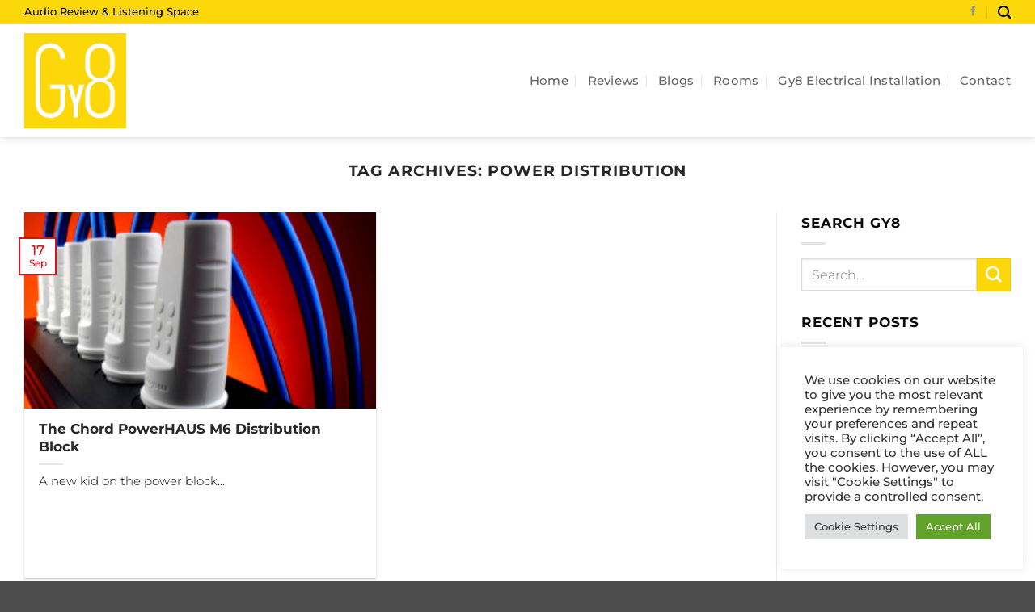

--- FILE ---
content_type: text/html; charset=utf-8
request_url: https://www.google.com/recaptcha/api2/anchor?ar=1&k=6LdAYisfAAAAAMwYcKBOFohtlwjGmleKKVj619j0&co=aHR0cHM6Ly9neTguZXU6NDQz&hl=en&v=7gg7H51Q-naNfhmCP3_R47ho&size=invisible&anchor-ms=20000&execute-ms=30000&cb=hg52qlbc700y
body_size: 48141
content:
<!DOCTYPE HTML><html dir="ltr" lang="en"><head><meta http-equiv="Content-Type" content="text/html; charset=UTF-8">
<meta http-equiv="X-UA-Compatible" content="IE=edge">
<title>reCAPTCHA</title>
<style type="text/css">
/* cyrillic-ext */
@font-face {
  font-family: 'Roboto';
  font-style: normal;
  font-weight: 400;
  font-stretch: 100%;
  src: url(//fonts.gstatic.com/s/roboto/v48/KFO7CnqEu92Fr1ME7kSn66aGLdTylUAMa3GUBHMdazTgWw.woff2) format('woff2');
  unicode-range: U+0460-052F, U+1C80-1C8A, U+20B4, U+2DE0-2DFF, U+A640-A69F, U+FE2E-FE2F;
}
/* cyrillic */
@font-face {
  font-family: 'Roboto';
  font-style: normal;
  font-weight: 400;
  font-stretch: 100%;
  src: url(//fonts.gstatic.com/s/roboto/v48/KFO7CnqEu92Fr1ME7kSn66aGLdTylUAMa3iUBHMdazTgWw.woff2) format('woff2');
  unicode-range: U+0301, U+0400-045F, U+0490-0491, U+04B0-04B1, U+2116;
}
/* greek-ext */
@font-face {
  font-family: 'Roboto';
  font-style: normal;
  font-weight: 400;
  font-stretch: 100%;
  src: url(//fonts.gstatic.com/s/roboto/v48/KFO7CnqEu92Fr1ME7kSn66aGLdTylUAMa3CUBHMdazTgWw.woff2) format('woff2');
  unicode-range: U+1F00-1FFF;
}
/* greek */
@font-face {
  font-family: 'Roboto';
  font-style: normal;
  font-weight: 400;
  font-stretch: 100%;
  src: url(//fonts.gstatic.com/s/roboto/v48/KFO7CnqEu92Fr1ME7kSn66aGLdTylUAMa3-UBHMdazTgWw.woff2) format('woff2');
  unicode-range: U+0370-0377, U+037A-037F, U+0384-038A, U+038C, U+038E-03A1, U+03A3-03FF;
}
/* math */
@font-face {
  font-family: 'Roboto';
  font-style: normal;
  font-weight: 400;
  font-stretch: 100%;
  src: url(//fonts.gstatic.com/s/roboto/v48/KFO7CnqEu92Fr1ME7kSn66aGLdTylUAMawCUBHMdazTgWw.woff2) format('woff2');
  unicode-range: U+0302-0303, U+0305, U+0307-0308, U+0310, U+0312, U+0315, U+031A, U+0326-0327, U+032C, U+032F-0330, U+0332-0333, U+0338, U+033A, U+0346, U+034D, U+0391-03A1, U+03A3-03A9, U+03B1-03C9, U+03D1, U+03D5-03D6, U+03F0-03F1, U+03F4-03F5, U+2016-2017, U+2034-2038, U+203C, U+2040, U+2043, U+2047, U+2050, U+2057, U+205F, U+2070-2071, U+2074-208E, U+2090-209C, U+20D0-20DC, U+20E1, U+20E5-20EF, U+2100-2112, U+2114-2115, U+2117-2121, U+2123-214F, U+2190, U+2192, U+2194-21AE, U+21B0-21E5, U+21F1-21F2, U+21F4-2211, U+2213-2214, U+2216-22FF, U+2308-230B, U+2310, U+2319, U+231C-2321, U+2336-237A, U+237C, U+2395, U+239B-23B7, U+23D0, U+23DC-23E1, U+2474-2475, U+25AF, U+25B3, U+25B7, U+25BD, U+25C1, U+25CA, U+25CC, U+25FB, U+266D-266F, U+27C0-27FF, U+2900-2AFF, U+2B0E-2B11, U+2B30-2B4C, U+2BFE, U+3030, U+FF5B, U+FF5D, U+1D400-1D7FF, U+1EE00-1EEFF;
}
/* symbols */
@font-face {
  font-family: 'Roboto';
  font-style: normal;
  font-weight: 400;
  font-stretch: 100%;
  src: url(//fonts.gstatic.com/s/roboto/v48/KFO7CnqEu92Fr1ME7kSn66aGLdTylUAMaxKUBHMdazTgWw.woff2) format('woff2');
  unicode-range: U+0001-000C, U+000E-001F, U+007F-009F, U+20DD-20E0, U+20E2-20E4, U+2150-218F, U+2190, U+2192, U+2194-2199, U+21AF, U+21E6-21F0, U+21F3, U+2218-2219, U+2299, U+22C4-22C6, U+2300-243F, U+2440-244A, U+2460-24FF, U+25A0-27BF, U+2800-28FF, U+2921-2922, U+2981, U+29BF, U+29EB, U+2B00-2BFF, U+4DC0-4DFF, U+FFF9-FFFB, U+10140-1018E, U+10190-1019C, U+101A0, U+101D0-101FD, U+102E0-102FB, U+10E60-10E7E, U+1D2C0-1D2D3, U+1D2E0-1D37F, U+1F000-1F0FF, U+1F100-1F1AD, U+1F1E6-1F1FF, U+1F30D-1F30F, U+1F315, U+1F31C, U+1F31E, U+1F320-1F32C, U+1F336, U+1F378, U+1F37D, U+1F382, U+1F393-1F39F, U+1F3A7-1F3A8, U+1F3AC-1F3AF, U+1F3C2, U+1F3C4-1F3C6, U+1F3CA-1F3CE, U+1F3D4-1F3E0, U+1F3ED, U+1F3F1-1F3F3, U+1F3F5-1F3F7, U+1F408, U+1F415, U+1F41F, U+1F426, U+1F43F, U+1F441-1F442, U+1F444, U+1F446-1F449, U+1F44C-1F44E, U+1F453, U+1F46A, U+1F47D, U+1F4A3, U+1F4B0, U+1F4B3, U+1F4B9, U+1F4BB, U+1F4BF, U+1F4C8-1F4CB, U+1F4D6, U+1F4DA, U+1F4DF, U+1F4E3-1F4E6, U+1F4EA-1F4ED, U+1F4F7, U+1F4F9-1F4FB, U+1F4FD-1F4FE, U+1F503, U+1F507-1F50B, U+1F50D, U+1F512-1F513, U+1F53E-1F54A, U+1F54F-1F5FA, U+1F610, U+1F650-1F67F, U+1F687, U+1F68D, U+1F691, U+1F694, U+1F698, U+1F6AD, U+1F6B2, U+1F6B9-1F6BA, U+1F6BC, U+1F6C6-1F6CF, U+1F6D3-1F6D7, U+1F6E0-1F6EA, U+1F6F0-1F6F3, U+1F6F7-1F6FC, U+1F700-1F7FF, U+1F800-1F80B, U+1F810-1F847, U+1F850-1F859, U+1F860-1F887, U+1F890-1F8AD, U+1F8B0-1F8BB, U+1F8C0-1F8C1, U+1F900-1F90B, U+1F93B, U+1F946, U+1F984, U+1F996, U+1F9E9, U+1FA00-1FA6F, U+1FA70-1FA7C, U+1FA80-1FA89, U+1FA8F-1FAC6, U+1FACE-1FADC, U+1FADF-1FAE9, U+1FAF0-1FAF8, U+1FB00-1FBFF;
}
/* vietnamese */
@font-face {
  font-family: 'Roboto';
  font-style: normal;
  font-weight: 400;
  font-stretch: 100%;
  src: url(//fonts.gstatic.com/s/roboto/v48/KFO7CnqEu92Fr1ME7kSn66aGLdTylUAMa3OUBHMdazTgWw.woff2) format('woff2');
  unicode-range: U+0102-0103, U+0110-0111, U+0128-0129, U+0168-0169, U+01A0-01A1, U+01AF-01B0, U+0300-0301, U+0303-0304, U+0308-0309, U+0323, U+0329, U+1EA0-1EF9, U+20AB;
}
/* latin-ext */
@font-face {
  font-family: 'Roboto';
  font-style: normal;
  font-weight: 400;
  font-stretch: 100%;
  src: url(//fonts.gstatic.com/s/roboto/v48/KFO7CnqEu92Fr1ME7kSn66aGLdTylUAMa3KUBHMdazTgWw.woff2) format('woff2');
  unicode-range: U+0100-02BA, U+02BD-02C5, U+02C7-02CC, U+02CE-02D7, U+02DD-02FF, U+0304, U+0308, U+0329, U+1D00-1DBF, U+1E00-1E9F, U+1EF2-1EFF, U+2020, U+20A0-20AB, U+20AD-20C0, U+2113, U+2C60-2C7F, U+A720-A7FF;
}
/* latin */
@font-face {
  font-family: 'Roboto';
  font-style: normal;
  font-weight: 400;
  font-stretch: 100%;
  src: url(//fonts.gstatic.com/s/roboto/v48/KFO7CnqEu92Fr1ME7kSn66aGLdTylUAMa3yUBHMdazQ.woff2) format('woff2');
  unicode-range: U+0000-00FF, U+0131, U+0152-0153, U+02BB-02BC, U+02C6, U+02DA, U+02DC, U+0304, U+0308, U+0329, U+2000-206F, U+20AC, U+2122, U+2191, U+2193, U+2212, U+2215, U+FEFF, U+FFFD;
}
/* cyrillic-ext */
@font-face {
  font-family: 'Roboto';
  font-style: normal;
  font-weight: 500;
  font-stretch: 100%;
  src: url(//fonts.gstatic.com/s/roboto/v48/KFO7CnqEu92Fr1ME7kSn66aGLdTylUAMa3GUBHMdazTgWw.woff2) format('woff2');
  unicode-range: U+0460-052F, U+1C80-1C8A, U+20B4, U+2DE0-2DFF, U+A640-A69F, U+FE2E-FE2F;
}
/* cyrillic */
@font-face {
  font-family: 'Roboto';
  font-style: normal;
  font-weight: 500;
  font-stretch: 100%;
  src: url(//fonts.gstatic.com/s/roboto/v48/KFO7CnqEu92Fr1ME7kSn66aGLdTylUAMa3iUBHMdazTgWw.woff2) format('woff2');
  unicode-range: U+0301, U+0400-045F, U+0490-0491, U+04B0-04B1, U+2116;
}
/* greek-ext */
@font-face {
  font-family: 'Roboto';
  font-style: normal;
  font-weight: 500;
  font-stretch: 100%;
  src: url(//fonts.gstatic.com/s/roboto/v48/KFO7CnqEu92Fr1ME7kSn66aGLdTylUAMa3CUBHMdazTgWw.woff2) format('woff2');
  unicode-range: U+1F00-1FFF;
}
/* greek */
@font-face {
  font-family: 'Roboto';
  font-style: normal;
  font-weight: 500;
  font-stretch: 100%;
  src: url(//fonts.gstatic.com/s/roboto/v48/KFO7CnqEu92Fr1ME7kSn66aGLdTylUAMa3-UBHMdazTgWw.woff2) format('woff2');
  unicode-range: U+0370-0377, U+037A-037F, U+0384-038A, U+038C, U+038E-03A1, U+03A3-03FF;
}
/* math */
@font-face {
  font-family: 'Roboto';
  font-style: normal;
  font-weight: 500;
  font-stretch: 100%;
  src: url(//fonts.gstatic.com/s/roboto/v48/KFO7CnqEu92Fr1ME7kSn66aGLdTylUAMawCUBHMdazTgWw.woff2) format('woff2');
  unicode-range: U+0302-0303, U+0305, U+0307-0308, U+0310, U+0312, U+0315, U+031A, U+0326-0327, U+032C, U+032F-0330, U+0332-0333, U+0338, U+033A, U+0346, U+034D, U+0391-03A1, U+03A3-03A9, U+03B1-03C9, U+03D1, U+03D5-03D6, U+03F0-03F1, U+03F4-03F5, U+2016-2017, U+2034-2038, U+203C, U+2040, U+2043, U+2047, U+2050, U+2057, U+205F, U+2070-2071, U+2074-208E, U+2090-209C, U+20D0-20DC, U+20E1, U+20E5-20EF, U+2100-2112, U+2114-2115, U+2117-2121, U+2123-214F, U+2190, U+2192, U+2194-21AE, U+21B0-21E5, U+21F1-21F2, U+21F4-2211, U+2213-2214, U+2216-22FF, U+2308-230B, U+2310, U+2319, U+231C-2321, U+2336-237A, U+237C, U+2395, U+239B-23B7, U+23D0, U+23DC-23E1, U+2474-2475, U+25AF, U+25B3, U+25B7, U+25BD, U+25C1, U+25CA, U+25CC, U+25FB, U+266D-266F, U+27C0-27FF, U+2900-2AFF, U+2B0E-2B11, U+2B30-2B4C, U+2BFE, U+3030, U+FF5B, U+FF5D, U+1D400-1D7FF, U+1EE00-1EEFF;
}
/* symbols */
@font-face {
  font-family: 'Roboto';
  font-style: normal;
  font-weight: 500;
  font-stretch: 100%;
  src: url(//fonts.gstatic.com/s/roboto/v48/KFO7CnqEu92Fr1ME7kSn66aGLdTylUAMaxKUBHMdazTgWw.woff2) format('woff2');
  unicode-range: U+0001-000C, U+000E-001F, U+007F-009F, U+20DD-20E0, U+20E2-20E4, U+2150-218F, U+2190, U+2192, U+2194-2199, U+21AF, U+21E6-21F0, U+21F3, U+2218-2219, U+2299, U+22C4-22C6, U+2300-243F, U+2440-244A, U+2460-24FF, U+25A0-27BF, U+2800-28FF, U+2921-2922, U+2981, U+29BF, U+29EB, U+2B00-2BFF, U+4DC0-4DFF, U+FFF9-FFFB, U+10140-1018E, U+10190-1019C, U+101A0, U+101D0-101FD, U+102E0-102FB, U+10E60-10E7E, U+1D2C0-1D2D3, U+1D2E0-1D37F, U+1F000-1F0FF, U+1F100-1F1AD, U+1F1E6-1F1FF, U+1F30D-1F30F, U+1F315, U+1F31C, U+1F31E, U+1F320-1F32C, U+1F336, U+1F378, U+1F37D, U+1F382, U+1F393-1F39F, U+1F3A7-1F3A8, U+1F3AC-1F3AF, U+1F3C2, U+1F3C4-1F3C6, U+1F3CA-1F3CE, U+1F3D4-1F3E0, U+1F3ED, U+1F3F1-1F3F3, U+1F3F5-1F3F7, U+1F408, U+1F415, U+1F41F, U+1F426, U+1F43F, U+1F441-1F442, U+1F444, U+1F446-1F449, U+1F44C-1F44E, U+1F453, U+1F46A, U+1F47D, U+1F4A3, U+1F4B0, U+1F4B3, U+1F4B9, U+1F4BB, U+1F4BF, U+1F4C8-1F4CB, U+1F4D6, U+1F4DA, U+1F4DF, U+1F4E3-1F4E6, U+1F4EA-1F4ED, U+1F4F7, U+1F4F9-1F4FB, U+1F4FD-1F4FE, U+1F503, U+1F507-1F50B, U+1F50D, U+1F512-1F513, U+1F53E-1F54A, U+1F54F-1F5FA, U+1F610, U+1F650-1F67F, U+1F687, U+1F68D, U+1F691, U+1F694, U+1F698, U+1F6AD, U+1F6B2, U+1F6B9-1F6BA, U+1F6BC, U+1F6C6-1F6CF, U+1F6D3-1F6D7, U+1F6E0-1F6EA, U+1F6F0-1F6F3, U+1F6F7-1F6FC, U+1F700-1F7FF, U+1F800-1F80B, U+1F810-1F847, U+1F850-1F859, U+1F860-1F887, U+1F890-1F8AD, U+1F8B0-1F8BB, U+1F8C0-1F8C1, U+1F900-1F90B, U+1F93B, U+1F946, U+1F984, U+1F996, U+1F9E9, U+1FA00-1FA6F, U+1FA70-1FA7C, U+1FA80-1FA89, U+1FA8F-1FAC6, U+1FACE-1FADC, U+1FADF-1FAE9, U+1FAF0-1FAF8, U+1FB00-1FBFF;
}
/* vietnamese */
@font-face {
  font-family: 'Roboto';
  font-style: normal;
  font-weight: 500;
  font-stretch: 100%;
  src: url(//fonts.gstatic.com/s/roboto/v48/KFO7CnqEu92Fr1ME7kSn66aGLdTylUAMa3OUBHMdazTgWw.woff2) format('woff2');
  unicode-range: U+0102-0103, U+0110-0111, U+0128-0129, U+0168-0169, U+01A0-01A1, U+01AF-01B0, U+0300-0301, U+0303-0304, U+0308-0309, U+0323, U+0329, U+1EA0-1EF9, U+20AB;
}
/* latin-ext */
@font-face {
  font-family: 'Roboto';
  font-style: normal;
  font-weight: 500;
  font-stretch: 100%;
  src: url(//fonts.gstatic.com/s/roboto/v48/KFO7CnqEu92Fr1ME7kSn66aGLdTylUAMa3KUBHMdazTgWw.woff2) format('woff2');
  unicode-range: U+0100-02BA, U+02BD-02C5, U+02C7-02CC, U+02CE-02D7, U+02DD-02FF, U+0304, U+0308, U+0329, U+1D00-1DBF, U+1E00-1E9F, U+1EF2-1EFF, U+2020, U+20A0-20AB, U+20AD-20C0, U+2113, U+2C60-2C7F, U+A720-A7FF;
}
/* latin */
@font-face {
  font-family: 'Roboto';
  font-style: normal;
  font-weight: 500;
  font-stretch: 100%;
  src: url(//fonts.gstatic.com/s/roboto/v48/KFO7CnqEu92Fr1ME7kSn66aGLdTylUAMa3yUBHMdazQ.woff2) format('woff2');
  unicode-range: U+0000-00FF, U+0131, U+0152-0153, U+02BB-02BC, U+02C6, U+02DA, U+02DC, U+0304, U+0308, U+0329, U+2000-206F, U+20AC, U+2122, U+2191, U+2193, U+2212, U+2215, U+FEFF, U+FFFD;
}
/* cyrillic-ext */
@font-face {
  font-family: 'Roboto';
  font-style: normal;
  font-weight: 900;
  font-stretch: 100%;
  src: url(//fonts.gstatic.com/s/roboto/v48/KFO7CnqEu92Fr1ME7kSn66aGLdTylUAMa3GUBHMdazTgWw.woff2) format('woff2');
  unicode-range: U+0460-052F, U+1C80-1C8A, U+20B4, U+2DE0-2DFF, U+A640-A69F, U+FE2E-FE2F;
}
/* cyrillic */
@font-face {
  font-family: 'Roboto';
  font-style: normal;
  font-weight: 900;
  font-stretch: 100%;
  src: url(//fonts.gstatic.com/s/roboto/v48/KFO7CnqEu92Fr1ME7kSn66aGLdTylUAMa3iUBHMdazTgWw.woff2) format('woff2');
  unicode-range: U+0301, U+0400-045F, U+0490-0491, U+04B0-04B1, U+2116;
}
/* greek-ext */
@font-face {
  font-family: 'Roboto';
  font-style: normal;
  font-weight: 900;
  font-stretch: 100%;
  src: url(//fonts.gstatic.com/s/roboto/v48/KFO7CnqEu92Fr1ME7kSn66aGLdTylUAMa3CUBHMdazTgWw.woff2) format('woff2');
  unicode-range: U+1F00-1FFF;
}
/* greek */
@font-face {
  font-family: 'Roboto';
  font-style: normal;
  font-weight: 900;
  font-stretch: 100%;
  src: url(//fonts.gstatic.com/s/roboto/v48/KFO7CnqEu92Fr1ME7kSn66aGLdTylUAMa3-UBHMdazTgWw.woff2) format('woff2');
  unicode-range: U+0370-0377, U+037A-037F, U+0384-038A, U+038C, U+038E-03A1, U+03A3-03FF;
}
/* math */
@font-face {
  font-family: 'Roboto';
  font-style: normal;
  font-weight: 900;
  font-stretch: 100%;
  src: url(//fonts.gstatic.com/s/roboto/v48/KFO7CnqEu92Fr1ME7kSn66aGLdTylUAMawCUBHMdazTgWw.woff2) format('woff2');
  unicode-range: U+0302-0303, U+0305, U+0307-0308, U+0310, U+0312, U+0315, U+031A, U+0326-0327, U+032C, U+032F-0330, U+0332-0333, U+0338, U+033A, U+0346, U+034D, U+0391-03A1, U+03A3-03A9, U+03B1-03C9, U+03D1, U+03D5-03D6, U+03F0-03F1, U+03F4-03F5, U+2016-2017, U+2034-2038, U+203C, U+2040, U+2043, U+2047, U+2050, U+2057, U+205F, U+2070-2071, U+2074-208E, U+2090-209C, U+20D0-20DC, U+20E1, U+20E5-20EF, U+2100-2112, U+2114-2115, U+2117-2121, U+2123-214F, U+2190, U+2192, U+2194-21AE, U+21B0-21E5, U+21F1-21F2, U+21F4-2211, U+2213-2214, U+2216-22FF, U+2308-230B, U+2310, U+2319, U+231C-2321, U+2336-237A, U+237C, U+2395, U+239B-23B7, U+23D0, U+23DC-23E1, U+2474-2475, U+25AF, U+25B3, U+25B7, U+25BD, U+25C1, U+25CA, U+25CC, U+25FB, U+266D-266F, U+27C0-27FF, U+2900-2AFF, U+2B0E-2B11, U+2B30-2B4C, U+2BFE, U+3030, U+FF5B, U+FF5D, U+1D400-1D7FF, U+1EE00-1EEFF;
}
/* symbols */
@font-face {
  font-family: 'Roboto';
  font-style: normal;
  font-weight: 900;
  font-stretch: 100%;
  src: url(//fonts.gstatic.com/s/roboto/v48/KFO7CnqEu92Fr1ME7kSn66aGLdTylUAMaxKUBHMdazTgWw.woff2) format('woff2');
  unicode-range: U+0001-000C, U+000E-001F, U+007F-009F, U+20DD-20E0, U+20E2-20E4, U+2150-218F, U+2190, U+2192, U+2194-2199, U+21AF, U+21E6-21F0, U+21F3, U+2218-2219, U+2299, U+22C4-22C6, U+2300-243F, U+2440-244A, U+2460-24FF, U+25A0-27BF, U+2800-28FF, U+2921-2922, U+2981, U+29BF, U+29EB, U+2B00-2BFF, U+4DC0-4DFF, U+FFF9-FFFB, U+10140-1018E, U+10190-1019C, U+101A0, U+101D0-101FD, U+102E0-102FB, U+10E60-10E7E, U+1D2C0-1D2D3, U+1D2E0-1D37F, U+1F000-1F0FF, U+1F100-1F1AD, U+1F1E6-1F1FF, U+1F30D-1F30F, U+1F315, U+1F31C, U+1F31E, U+1F320-1F32C, U+1F336, U+1F378, U+1F37D, U+1F382, U+1F393-1F39F, U+1F3A7-1F3A8, U+1F3AC-1F3AF, U+1F3C2, U+1F3C4-1F3C6, U+1F3CA-1F3CE, U+1F3D4-1F3E0, U+1F3ED, U+1F3F1-1F3F3, U+1F3F5-1F3F7, U+1F408, U+1F415, U+1F41F, U+1F426, U+1F43F, U+1F441-1F442, U+1F444, U+1F446-1F449, U+1F44C-1F44E, U+1F453, U+1F46A, U+1F47D, U+1F4A3, U+1F4B0, U+1F4B3, U+1F4B9, U+1F4BB, U+1F4BF, U+1F4C8-1F4CB, U+1F4D6, U+1F4DA, U+1F4DF, U+1F4E3-1F4E6, U+1F4EA-1F4ED, U+1F4F7, U+1F4F9-1F4FB, U+1F4FD-1F4FE, U+1F503, U+1F507-1F50B, U+1F50D, U+1F512-1F513, U+1F53E-1F54A, U+1F54F-1F5FA, U+1F610, U+1F650-1F67F, U+1F687, U+1F68D, U+1F691, U+1F694, U+1F698, U+1F6AD, U+1F6B2, U+1F6B9-1F6BA, U+1F6BC, U+1F6C6-1F6CF, U+1F6D3-1F6D7, U+1F6E0-1F6EA, U+1F6F0-1F6F3, U+1F6F7-1F6FC, U+1F700-1F7FF, U+1F800-1F80B, U+1F810-1F847, U+1F850-1F859, U+1F860-1F887, U+1F890-1F8AD, U+1F8B0-1F8BB, U+1F8C0-1F8C1, U+1F900-1F90B, U+1F93B, U+1F946, U+1F984, U+1F996, U+1F9E9, U+1FA00-1FA6F, U+1FA70-1FA7C, U+1FA80-1FA89, U+1FA8F-1FAC6, U+1FACE-1FADC, U+1FADF-1FAE9, U+1FAF0-1FAF8, U+1FB00-1FBFF;
}
/* vietnamese */
@font-face {
  font-family: 'Roboto';
  font-style: normal;
  font-weight: 900;
  font-stretch: 100%;
  src: url(//fonts.gstatic.com/s/roboto/v48/KFO7CnqEu92Fr1ME7kSn66aGLdTylUAMa3OUBHMdazTgWw.woff2) format('woff2');
  unicode-range: U+0102-0103, U+0110-0111, U+0128-0129, U+0168-0169, U+01A0-01A1, U+01AF-01B0, U+0300-0301, U+0303-0304, U+0308-0309, U+0323, U+0329, U+1EA0-1EF9, U+20AB;
}
/* latin-ext */
@font-face {
  font-family: 'Roboto';
  font-style: normal;
  font-weight: 900;
  font-stretch: 100%;
  src: url(//fonts.gstatic.com/s/roboto/v48/KFO7CnqEu92Fr1ME7kSn66aGLdTylUAMa3KUBHMdazTgWw.woff2) format('woff2');
  unicode-range: U+0100-02BA, U+02BD-02C5, U+02C7-02CC, U+02CE-02D7, U+02DD-02FF, U+0304, U+0308, U+0329, U+1D00-1DBF, U+1E00-1E9F, U+1EF2-1EFF, U+2020, U+20A0-20AB, U+20AD-20C0, U+2113, U+2C60-2C7F, U+A720-A7FF;
}
/* latin */
@font-face {
  font-family: 'Roboto';
  font-style: normal;
  font-weight: 900;
  font-stretch: 100%;
  src: url(//fonts.gstatic.com/s/roboto/v48/KFO7CnqEu92Fr1ME7kSn66aGLdTylUAMa3yUBHMdazQ.woff2) format('woff2');
  unicode-range: U+0000-00FF, U+0131, U+0152-0153, U+02BB-02BC, U+02C6, U+02DA, U+02DC, U+0304, U+0308, U+0329, U+2000-206F, U+20AC, U+2122, U+2191, U+2193, U+2212, U+2215, U+FEFF, U+FFFD;
}

</style>
<link rel="stylesheet" type="text/css" href="https://www.gstatic.com/recaptcha/releases/7gg7H51Q-naNfhmCP3_R47ho/styles__ltr.css">
<script nonce="tWUYm6kTmU4Xj3os91i5hg" type="text/javascript">window['__recaptcha_api'] = 'https://www.google.com/recaptcha/api2/';</script>
<script type="text/javascript" src="https://www.gstatic.com/recaptcha/releases/7gg7H51Q-naNfhmCP3_R47ho/recaptcha__en.js" nonce="tWUYm6kTmU4Xj3os91i5hg">
      
    </script></head>
<body><div id="rc-anchor-alert" class="rc-anchor-alert"></div>
<input type="hidden" id="recaptcha-token" value="[base64]">
<script type="text/javascript" nonce="tWUYm6kTmU4Xj3os91i5hg">
      recaptcha.anchor.Main.init("[\x22ainput\x22,[\x22bgdata\x22,\x22\x22,\[base64]/[base64]/bmV3IFpbdF0obVswXSk6Sz09Mj9uZXcgWlt0XShtWzBdLG1bMV0pOks9PTM/bmV3IFpbdF0obVswXSxtWzFdLG1bMl0pOks9PTQ/[base64]/[base64]/[base64]/[base64]/[base64]/[base64]/[base64]/[base64]/[base64]/[base64]/[base64]/[base64]/[base64]/[base64]\\u003d\\u003d\x22,\[base64]\x22,\x22wpQrX2jClcO2wqbCp8OGWcO9dFfDjxN+wocAw5JDChDCn8KjOMOWw4UmWsOSc0PCoMO8wr7CgDg0w7x5acKXwqpJZsKKd2R7w5o4wpPCh8OjwoNuwqMKw5UDXU7CosKawq3Cp8Opwo4bHMO+w7bDnmI5wpvDt8OowrLDlG0uFcKCwrccEDF0G8OCw4/Dm8KIwqxOdyxow4U+w4vCgw/CpjVgccOcw63CpQbCr8KvecO6XsOJwpFCwpNLAzEPw7TCnnXClcOOLsObw6R+w4NXH8OMwrxwwrHDlDhSFAgSSmR8w5NxRsKgw5dlw4rDsMOqw6Qyw7DDpmrCrMK6wpnDhQvDrDUzw5U6MnXDkXhcw6fDmXfCnB/CkMOrwpzCmcK0DsKEwqxGwqIseUpPXH1/[base64]/HCBVe8Oxw7XCk8OhHsKzJj/Cl8KtP8KcwrDDgsOrw5Yaw7bDmMOmwpp2EjoZwqPDgsO3cEjDq8OsTsO9wqEkUcORTUN1WyjDi8K4VcKQwrfCosO+fn/CqSfDi3nClixsT8OsM8OfwpzDpMO1wrFOwp5CeGhZHMOawp0sLcO/[base64]/DmsKRwr/ClsOlJhwEw4IzXMKfesKcZMKaZMOpWznCpz4xwq3DnMOMwojCukZtWcKnXU4PRsOFw5x9woJ2BnrDiwR5w55rw4PCs8KQw6kGBcOkwr/Ch8O5Kn/CscKBw5AMw4xow6gAMMKTw7Nzw5NPGh3DqxrCn8KLw7UYw4Amw43CocKLO8KLXQTDpsOSOsOlPWrCq8KMEADDs0RAbTvDgh/[base64]/DtXDCisOLJMO9QgYsPh1SU8K8woHDuB9qdS/DgsOmwobDgMKLTcK8w5ZARi7CsMO5Tws8wo7DrMKlw4Ikw44xw7XCsMOPT3M2X8OwNcOuw77Ck8ORdcK8w6svPcODwobDkgVxT8K/UcK4HcOwIMKKLirDhMORNGprESNkwppkPxl/CMKewrxxYwBqw7xNw53ChSnDgHR9wphKfwTCmcK9wqcqEcOwwrwTwpvDhGjCkB9UGF/[base64]/DjsKRw5YAwr3Cqkp6wo1KWMOhT8KJQMK2U33DkycCCFAzJsOZHiA7w7bCkHLDhcK6w4PCs8KGVgY2w6hHw69qTnIUw57DvTjCtsKvH1PCsBHChmXCm8KBO3Y/M1A5wovDm8OXDsK7wqfCvMKpA8KNVcOuaxLClcONFmbCkcOlEzxFw7IxXygbwpVVwqIVCsOJwrsow47CrMOswpQTAG3CgXJVO1vDlHnDiMKrw6LDk8OoLsOIwonDh31lw6dgacKow6J2VF/CtsKxScKMwo8NwrtDY0oxEcOow6fDq8O9UMKVD8O7w6TChjYGw6LCmMK6E8KuBT3Dt1Ykwq/Dl8K3wo7DlcKIw5xOJ8OTw7kxG8KVFlgxwoHDoQc/amAMABnDl0zDkT5kUijCmMOCw5VQIcKNdxZhw59Kd8OEwpdUw7DCqg48VMOZwpddUsKTwpkpbktCw6slwqkhwrDDuMKGw4HDuWBWw7Itw7LCgh0/RcO9wpJRd8KRBGTCkxzDixU3VMKPZ3zCszFGNsKfH8Kuw7XCgBvDoFAnwrEmwoZ5w5VGw6fDgsOTw5nDk8KeWDnDkn0jBk4MAVgxw41ywo9/w4pQw7dhWQbCkj3DgsKawokSwr5ew4HCghk8w6bCi37DjcKIw47ClmzDiyvCqcO7IzdkB8Opw5QkwpPClcO4w4xuwpJ0wpYpbMK2w6jCqMKCJyLDk8OYwrIxw6bDiDAAw7/DjsK7O3kAXBDDswBObsO7aGzDpsKFwqXCpCjCi8O6w6XCu8KWw4U+QMKEUcKYKcOdw7/DimpQwrZgwqbCp3k1MsKUScKIIS/[base64]/Ck8Oew6TCksOuw6fCiHEhwoHCtBXCsMKUK3heHiQEwpfCpMOHw6vCnsKSw6MeXStNX2Qywr3CnhbDigvChMKmworDg8KaU1DDvlPCmcOsw6rDkcKMw5sOEznClDoOHRnCj8ODRUDClUrDnMOUwq/CsGEFWw5Jw4vDqUPCuBgXPU5+w4nDng1teS16CsKtZsOIGi/DnsKKbsOJw4QLRTNOwprCpsOBIcKdCAYyH8KLw4bDiQzDuXYmwqDDh8O0woLCs8Khw6jCk8K8w6cKw6nClsKXAcKjwpTCmy9RwqopcS3CpsKYw5HDi8KYJMOifkvDncOUXx/DtGrDvsKbw4YXHMKFw6PDtlrCnMKZSQJbMsK+dMOsw6nDl8KuwqdSwpLDl2wEw67Dh8Kjw5kdHcOoU8KTYkTCtcOwAsKiwpEpNkAXTsKBw4dfw6Z9G8KXD8Knw6nCmzLCpcKjFsO/[base64]/wqx5woTCn8OHcwbDsMKvdsOkwrYkwoByw7PClQZVwqZfwqnCriVqw4XCo8OSwop5HX/Cr1Unw7PCpELDvXnCnsORO8ObUsKEwp/Du8KmwqzCkcOAAMOPwpPDq8Kfwrlywr57bxs4bjIwRMOgQDzCocKHVMKnw69QExF6wqt0EcOnO8KqfsOmw7U7woltNsOXwqx5EsK/w5gAw503GsKiesObKsOWP15qwrfCtXLDisKiwpfDvMOfXcOvEzU3BnlrS3wAw7AHRX7CksOTwpEICSMow440Pn7Co8Okw4LCmG3Cl8OFVsKpf8Kow5YHPsOCCxlPYFcsCynDlwjCj8K1WsK/wrbDrcKMcx7DvMKjYg/DlsKwdic8LMK+f8OZwo3CoC3DnMKSw7/DvcO8wrvDvmMFAA07w4sRKijCl8K2w4Y7w68KwooYwpPDi8KcKwcNw5F3w7rCgWjDgMOBHsOjEMOcwo7DlMKbYXARwpI3ZkwgRsKrw4fCuy7DtcKZwqhkfcKpDzsTwovDoxrDiijCqiDCp8KvwoFJe8K6wqXCuMKSFsKPwrppw7jDr13DksK2ZsOqwpcBwrN/f1o7wrfCj8O+bkBSwrh6w43CkXtBw6wSFyApw50hw5nDicOCEmoIbx/DmsOswrtIfMKiwpXDvcO2R8KyesONVMK9NCjCocKbwo/[base64]/[base64]/[base64]/Cgm5ewr/CqiklWcO0CMKsNXfCkknCqzgHQcOUHsOhwovCgWcpw7nDq8K0w6FpIQPDgENXHDvDtCI7wojDnSLCuGXCrgMJwoFuwoTCuGBMEGEEbcKkYzMracOUw4MFwrllwpQSwpwuMzbDpBkrLcOgesOSw6jCksOHwp/[base64]/[base64]/Ch8O6w5/Ck8Ktwoprw4oyIBIqwr9wasOJw5PDlTNkMU4DWsODw6fDi8OzblvDmBPCsCxZGcKMw47Do8KFwpLCgh84wp3CmMKYe8O/wo00PhXCucO5XRw/[base64]/w5vClHd+w7/DpcKxH8OsIRHCoSbCh2RswqBcwoUnLcO5eGZRwozCn8OQw5vDj8O+woTDv8Orb8KuasKiw6XCs8KDwqvDrMKADsOxwp4Qw4VKUcORw5LCg8OUw4nDrcKnw6HCtwR9wp/DqmFVUgDCkgPCmlgFwrrCg8ObUcOxwoDClcKXw4g8AlHCsw3Dp8KXwrLCoiwnwpMcQcOpw5zCvMKow6PCpMKiC8OmLcK3w7DDjcOaw4/CqiLChU4+w7fCtwDCi3Rnw6rCvRpkwo/[base64]/DqsKWcmHDhsKMLMOvw4LDgMK8M8O8ScKQAl3DgsKwAhZbwokrQMKnIsOpwrLDmSQOK3nDoyoIw4pZwrgBXys7L8Kdd8OYwr0Gw6Eew4habMKSwodjw5xqHsKbF8K/w4UCw7rCgcOFPiRGJzHCtMKVwobDjMOrw6DDtMK0wpRHL1DDisOlUsONw4LDsAFLZMK/w6diJ3nClMObwr3DigrCocK3PwXDuA/[base64]/w43CkB/[base64]/[base64]/CusKNGMOFw5PDngFJw4rCu3FFwr1swq/Dgi7DgMOxw5ZqOcKYw5jDkcOqw53CrMOiwp9RJivDoSJOKMOVwrfCt8KEw7LDhsKYw4XCpMKRLcOYZGrCqcOmwowOERxcDMOXMlPCncKDwpDCq8OKbsKxwp/DkGnCisKmwoXDhg1aw7XChsK5HsOhNcOueF5pCsKDMT9XCjnCvXZjw6kHOAduVsOQw7/DpS7DlULDtcK+H8OqP8Kxw6TCqsKFw6rCqwdSwq9kwqwLEVtWw6XDj8KNFXA9bMO/wox0ZcKJwqjDsh3CnMKWTcKGQMK9UcK1esKbw4YWwqJ4w6cqw4ouwpkucTrDownCtFZZw4gNw4sFPznChMO2wprCisO9SFnDgT7CksOnwpzClnVNw57DqsOnLsOMf8KDwoHDuzcWwpDCoQnDtMKRw4DCk8K9VsKdHQIDw7LCsVd2wrY8woFJaGxnVF/DrMOswrZtSzRZw4PCigjDiBTDiBAcMBZXKhUPwpY1w7DCtcOQw5/CsMK1ZsKkw68awrtewpc0woXDt8OtwrXDlMKENsKQACUKUGgJTsObw4MfwqMiwpQBwp/Cjj0QZV1WN8OfAcK0T3/CqMOAYk5pworDu8OjwqrCg3PDtXHCgcOJwr/DpsKVw5A1wpXCjMOjw7bCii1QGsKowq3Dm8Kdw5QGdsOXw6bDhsO7wqRyEMO6PSLCrnIRwqLCpcKDPUvDowN1w6xoXwhpX13CoMOlahYUwplIwpo5bj12WUg1wpnCtMKMwqVUwpMnKXIsfsKsAAlyK8KOw4PCjsKhXsO9fsOwworDpMKqIsOlF8Khw4pLwrs/wpzCo8Kyw64jwpxKw6PDhsK7D8KtR8K5ez3DlsOXw4wnCEfCjsOOGnnDsQXCtk7CnVdSdzXCplfDiEdZeW0oF8KfT8Odw44rIWPCrlhxK8K7Y2ZRwqYXw5jDp8KnNsKewpPCrcKawqNdw6ZGMMKtFWHDvsOSQsOqw7nDsBbCi8OwwoQyHcO3LTTCi8ONEWZ5C8O/w6fChjHDosOaFFslwpjDo3DCqsOXwqHDgMKrfwzDkMKIwrDCu0bCsHcqw5/Dm8KawowHw5U0wpLCrsKowrnDqnnDgcKTwprDiF5Qwp5cw5Ujw6zDj8KHX8K/[base64]/w5vDr8KKw6gfw4rDpcKVdCXDlmZQRQEbYsOmwrF7w5rDrnrDqsORF8O6f8O1ZUV/[base64]/QxDCuDxbw5MPbsObc8Ogc8KXw6BVM8KGQsKBw5jCjsOhY8Kvw7HCkTpvfmPCilvDhFzCoMKXwocQwpsEwpotMcKLwq9Aw7pWDlDCpcOwwqTCqcOOwrHDjcKBwonCnHfCp8KFwpZVw7AWw63DjWrChyrCkzokasO9w4dLw6LCjg/Dkm3CgyQoK13Ds1/DrGI6w6oKR2XDrMO1w7bDgsOkwrtrCsOzK8OtEsOeXMKhwqg/w74qE8O7w5cGw4XDniIRLMOtf8O/P8KJMgDCssKcFR/CucKHwpjCs1bChkkoUcOEwpfCggUMeV96w73Ci8KPwosAw6BBwoPCmjhrw7TDo8KqwrtSBXbDhsKefU5yI3nDicKZw5c4w6t0McKoD2bCpWolEMKuw6zDqxQnFGFXw4rChColwoMWwrbDgm7DoHE9ZMKxc0PCjsKJwrA/bA/DgjvCsx5LwrHDscK6d8OHwoRfw47Cn8KkM2QvFcOnw6vCtMKrTcOodSTDsWYhY8Kuw7HCk3hjw4spw70iYFfDq8OyBwjCpnwmd8O1w6wra1bCn0jDh8KzwobDik7DrcKww6cVwrvDuAIyW2ILZl92w7Bgw4zCgCbDiB3CrFI7w4FcMTEMYEfChsOHKsOpwroABAZLQh/DtsKIeGt7a3QqZ8O3VsKxLSp8AwzCqsOdcsKiPHElYxJmey0HwpbDlj9mKMKQwq7CtjHCvQlFw4oiwqMJQnAzw7rCpH7DilTDksKBw4NDw5Q6V8O1w5IHwpTCkcKsClfDt8OXZsKRNcKZw4zDusOpw5HCoxHDoXcpMB/Cgw9BGjfDvcOtwolvwo3Di8KXwqjDrTAgwo4sPn/[base64]/[base64]/CjMOlDCHCi8KjwpLCsSJiw53Cu0gvYsO1bQRpwrDDngrDtcKsw5TCqMOGw48iJMOnwrzCv8OsO8OlwqMcwr/[base64]/Cgn7CoMKCwoF/[base64]/CqsOmcMOIw4AMNMKjFnfCncO3wqjDuzTClgETwqkFfA1PwozCpD93w4dXw7XCrsKKw4HDisORGWADwolIwp5QBsKgeVTClDnCkxluw7nCocKeJsKXZVxnwoZnwoTDuzo5aAUCBSZxw4TChsKCBcOIwqnCj8KoPhgBD2pJUl/DlwrDnsOtf2vClsOJEcKvR8OJw5QBwr42woDCo1tNL8OJwrITe8KDw4fDgsO0TcOpACzDs8KSITTCsMOaNsOswpLDgmrCmMOvw6TDqFvDgBXCn3LCtAQ5wr5Xw4AmFMKiwporYFNkwr/[base64]/w5kbwpDDuTjDnhTCm8KnUMO6wogCPCV2fsO/dsKicWRHfHNgVcOnOMOHA8O4w7VZIAVdwpvCh8OnS8OwMcOpwo/CrMKfw7jClFXDv0gYacO6Y8KJBsOTMMKIL8Kpw5cWwoZ3wqTCgcK3WTIRdcKdwonDo3jDh18lGcKiHCIYUkPDnnkKHEvDtj/Do8OSworDkHdKwrDCiBgleVd/dMOywrM2w5B5w7hcITXCmFczw5dqdkbCgDjDkgPDsMKlw7DDgDVQC8K5woXDlsOhXkYZTgEywqUYOsOmw5nDnwBMwpBFHA4Iw4V6w7jCrwdSfBtew7l6UsOPF8Kfwp/DgMKWw4l9w6LChFHDlMO6wopFKsKxwqgrw4JdOWJQw4UJR8KBMzLDjsO5CcO6fcKaI8O3fMOSfhHCr8OENMOTw58ZFgo0wrfDiVjCvAHDucOJFxfDnk0Wwr98GMK5w401w55gQcKlLcKhJREAESMMw50Sw6LDrx/DqHEyw4nCocKSSi86csO9woLCg3kxw5QFUMKow47DnMK7woTCsWbDk1hEdW0YQcKOKMKKf8OoVcKowrNuw5NEw6JMUcOmw4ldBMOHa2FwAsOmwpgaw7jCngodUjpTwpVtwrXDt25UwpvDp8O/SSo/CsK8BnDCiSnCqsKReMOSNA7DiHLCn8KxfMOpwqVDwpjDusKgEmLCicOGXlxnwoJYYDDDo3PDmQnDmH/CsmpqwrADw59Jw7hSw6wsw5XCscO4UMKlTcKJwoHCn8OswolybMOFHhrCtMKYw7/Cn8KywqhWFlPChmLClMOgHBtcw4fDlsOVTB3CsH/[base64]/w67Dg8KWw6bDtUDDl8K2KBrCm8Odw5rDqsKNw4NtOVsyw4JsDcK/wqtBw4c+cMKYBGHDocKZwo3Ds8ORw5rCjzt4w6t/J8K/w5DDiRPDh8OPEsO6w7FLw6wxw6Niw5FEZ07Cj20FwpdwZ8Oyw4UjD8KwWMKYAD0bwoPDkwTDgg7CsXjDsUrCsUDDpF8gVC7CoVXDjkUYbMOywp4Tw5RwwoY7wrsUw757IsOWGjzDjmAiCsKTw4EEcxZqw7BDFMKGw6Vyw4DCm8OgwrxIIcOgwo0gG8Kpwo/Dr8Kcw6jChihFwp/[base64]/[base64]/[base64]/w5jCgMOMwoLCiVfCi8ODw7fDoSzDvcKHwrLCoMK5w4otDztudsODwrwAw498dcO0WD4mZcO0HFLDpMOvJ8Ktw6XDgS7CiDgldUtkw7jDtTcmBnbCosKOaRbDm8OLw4pSFVnCpn3DvcKmw48Uw4zDkcOWfSXDrcOQw58iLcKTw7LDisKHNicHS2/DuFEKwotzG8OhfsKwwq8uwp9fw4fCp8OIUMKOw7ZzwoPClMOfwp0Aw7PClHTDl8OyBUMvwoLCq0MlL8K9ZcOEw5zCqsO+wqTDvWnCucK9UEE5w6LDlAjCoSfDlizDqsKHwrcGwojChsKtwrAKOT5oF8O1FEkQwrzDsQ5uThx/Q8K2ZMOxwovCoTczwoPDrCNqw7vDuMOSwoVbwqzCqWnCi1LCh8KoTsKvJMOSw7d5wq90wrTCq8OEZF1KWjzCk8Odw79cw4vCjgUyw6cnI8KbwrDCm8KlMMK9w7jDp8K/wpAKwo1uKnJ6wqscPyXCl0jDkcOXSVLCkmLDqRhcA8OSwqDDs2w+w5LCicO6JQx5w4fDkMKdf8KXHDHCii7CmBMrwqN4PwDCicK7wpc2Qn/Ctj7CocKyaETDh8OnVUV4E8OoEhZLw6rDuMOaSjhVw4hJEz06wr9tDgTDuMOQwp02PsKfwofCkMOZDSrDkMOjw7HDqizDl8OkwpkVwokTL1LCvMK7B8OoZzbCs8K/L33CmMOXw4NwWDI4w6QAN2d5MsOGwq9/[base64]/DpWPCtcK7woXCh2QRVA4Gwol9wpLDuxHDqHjCgzJSwoTChULDlXzCpwXCuMOBw506wrxHEWfCn8Khwqo8wrU6LsKuwr/DrMOWw6vDp3V8wrXDicKoCsOZw6rDmsOew5gcw4jCp8KPwrsswq/CnsORw4Vew7zCr2IzwqLCuMKfw4pAwoESw7FdcMOva0DCjWjDh8KVw5sAw5LDrcOndVjCusK7woTCnGZODsKuw45ZwrfCrsKjV8KxID/CnzXCrQDDllE+GsKMYwHCmcKtw5FLwr0dSMK/[base64]/CrVDDu8O7wqUZLgkowrwlJsKXw5fChGXDgWjDiR/CscOAw5RDwozCmsKbwrrCtHtDPMOMwo/DpsO7wos8DFXDs8KrwpULQ8Kuw43Ch8O8w4HDi8KFw7fDmTTDs8OWwpQ4w6k8w4U4UMKKY8Kqw7toF8K1w7DCkMOzw68dYCcVX13CqA/CllvDhBfCnk05bMKKaMKOAcK1SxZ/wog4JzvClAvCncOUPMKww4XCsWpWwrVpDMOGBcK2woFbTsKhQcKpFxBKw5xUUQ1FTsO0w4fDh1DCjzxTw5LDs8ODZMOiw7DDlyzDo8KQIcO8Gx9mDsKUfylPwosZwpMJw61ww4AVw5xuZMOWwqoZw5DDmcOewpIGwqzCvUJCbMKbW8OSPMKYwoDDnwoOZcK/[base64]/w6rDksKIw4XDssKhB8OYwrMATMKOR8Kkw6zChGQJFznCuT7DsBLDlsKjw73DjsOgwotfwpINUzbDmSLCnG3CsD3DsMOfw5tdDsKYw5NmQcKtCcOoGMO5w77CucKYw69Iwq4YwpzDvWoCw5IBw4PDhRdCJcO1dMOdwqDDi8KbSTQBwoXDvgl1JBttLQ/DisOoTcKsanUSBMOnR8KjwpjDisOYwpfDucKxYVvCnsOKQMO0w47DtcOIQGrDmm0tw5DDmcKpRxzCkcOywo/DmXLCn8O5bcO3TMKoaMKaw53DnsO7J8OKwpJww5FcFcOpw6RAwpcvYUs3w6Z+w4nCicO7wrZuw5/CrsOOwqVvw7/DmX/CiMOzw4/DqEA5YcKAw7TDpQZDw45fe8Ozw5EgLcKCKRtRw5oYRMO3MDAlw74TwqJDwoZCKRJEHD/Dv8KKASDCizdxw7zClMKTwrLDrG7DgzrCosK9w495w6HDqGQ3GcOxwq99w7rCnQ3DuCLDpMOUw7vCmRPCnMONwo3Dg0zClMOUwp/CqMOXwp/CqgFxWMKQw6Isw4PClsO6SkPCqsOFeW7DkD7CgC0Kw6nCsS7Dqi7CrMKbGG3DlcKqw71QJcOPCy9sYyDDuww9woRsIiHDr3rDtsOAw4MhwrF6w59CQ8O/wrB/IcO6wq8gbQhDw7TDjcK5AMOmQwIUwq1HRsKMwrhYOhViw4XDo8O7w5YoE0rChMOCOcOYwprCg8KHw73DkzzDt8KFGCHDlkzCh3LDoGN3KcOywrrCpz7Cn0AYRxTDhhQxw4/DqsOSJQUPw45XwpcXwpTDvsOLw5UCwr4Kwo/[base64]/[base64]/CMOaWsOBPU/DgcKTwpbCk0wIGcK/[base64]/CoMOYZ2s3CcKhEcOwwrN1B8OCw5bClSDDvA7CjhTCp0xFwr52Sndzw6PCjsOsdUHDhMOuwrjCl1Zfwq98w4fDpAfCj8KeK8Kkw7XDvcKgw7/CjXfDtcK1wr1JO1fDlcKdwrvDtzdAw5VHPgTDtAxEUcOjw4PDpVxaw69UJlbDt8K6Ll99b1odw5PCusOpfmzDoGtfw6o5w7fCscOFTcKQAMKqw6Vwwq9kasKiw6vCqMKMcSDCtAnDtT8gwojCmx5aSsK/Ey5/eWZfwp3CncKNAnVfcCHDsMKgwrNdw4/[base64]/CoMOGX1g1wp3Di8KCwr8Hwr5pw7bDrjbCjsKew4Qjw6kyw7Muwrp8JcKTPUzDp8Ogwo7Di8OEJMKvw5XDjUkOXMOIdHfDoXNAf8KqP8Orw5p2XlR/wpcrwp7ClcOZHWTDiMKka8OPHsOLwofCsAZKBMKQwopDTUPCrj/CsW3DsMKbwphPOW7CoMK7wqHDsBt8f8Ocw7DDlsOFSXfCj8OlwrAhPEVqw6Aww4XDgcOUd8OqwojChMK1w78uw6tZwpEOw4/DocKLEcO9YHzCu8K3WXQVblXCgDk0ZSvCgcORUMOJw71Qw4guw6IuwpDCr8Kdw71iw5fCtsO5w5pAw6rCrcO7woUdZ8OWCcOiJMKUECcrDR7Cq8KwNsKYw7DCuMOuw4rCoHgvwoLCtGEyJW7CqjPDsGbCosOVfD3CisKLOyQzw5/ClsKGwrdhA8KKw5Ejw7oBw74FC2IxXsK0wolHwoTCsl3DusKMIyXCjAjDvsKFwrVKZUtKMSXCs8OsDsKAY8K2C8Ozw7UBw7/DgsO1LsOcwrxaFcOKJFrCkGdEwqHCssO6w74Ow5rCgsK5wrkGWMOeZ8KNMMK9e8O0WR7DtSp8w5Ndwo/[base64]/[base64]/CogbCgGd7Q3d5O8KOwq0lasOMw5LDukLDgcOFw5pJT8O6dW7CucKkIm0vHl4fw7hjwrlCMErDu8K0UnXDmMK4IGA8wptCIcOuw57DlS7CqUjDiiPDocKfw5rChsO5T8ODbGvDnCtVw4EWN8ONw6czw4Q1JMO6CSTCosKZTcKHw53DmMO9RlkEUsKPwpPDgXVBwrDCik/CpMKsPMOcNjDDhALDmAPCrsOhCFjDgyYOwqRQKVVSA8O6w6t3AsK/w5rCpW3CkmjDgsKqw6bCpxRzw4nDkhxSH8OkwpjDiRvCkiVPw67CkGIswq/[base64]/w5psa8OMMcODwq3DgMOtWmcfwpjCl1LDgsOxLMOqw4/CiRHCvxdbN8OmDwB+IcOIw51Fw7kGwqrCn8O3LApyw7TDgg/Di8K/bhVXw5fCkwTCtMOzwr/DhVzCoD4bK0rDoCYcUcK6wr3Cg07DosKgAHvCrBUVeHpGTsO9W13CvcKmwol0w5h7w6BKCMO5wovDocOUw7nDh2DCohgmecKLZ8OWMU/DlsOTfRB0YsOVZThZHjDDicOww6/Dr3PDiMKrw4ciw6UywoILwpk9a3bCisOYO8KDGsOxBcK1Y8Kewr09w5QNWhU4ZXwew4vDi3/DrGVgwqnCt8OwMiAHGw/DvMKbLT50KsOgHzjCqMKhJCYIwp5Lwr/ChcOKYGDCqRDDp8KxwoTCg8KPOTrDhXfCvmXChMObLF3DmDkCIlLCmDgVw6/DiMOrRB3DiRcKw7/Cr8K/w4PCjcKfZlxCWhMUG8Kjw6d5NcOWO3hbw7gJwpnCkmnDrsKMw64bRH5kwrF9w40Yw6DDiAzCusKgw6c/w6kww43Dj0pwGXPDswrCkkZZHSowX8KQwqBBU8OMwqjCu8KLOsOAwrzCs8O+HzdVPCfCk8OTw5YTZjjDsEUuOhMIBMOyOiPCksKPw5EfW2RkbQ3DgMKeD8KAQ8K8wp/DncOcH0TDh13DmxU0w4/Cm8O3VVzClSwudnzCjAAVw4t4OcOrKjXDtDnDlsKTUmgVI0LCiCQmw4w4cn9zwoxhwpZlT1TDpcKmwpbCm3Z4bcKGN8KnFsOgVEYgDMKtNMKuwocjw4HCjDZKMBrClhs9bMKoAWJzAyUkOUkeGAnCsRXClU/DtidawogKwrUoZ8KAUwkDbsKNwqvCgMO1w7rDrl8twqxGScOudcKfRUvCmgtswqkPcDHDugHDgMORw4LCiQlSR2PCgAVtQ8KOwoACGWRuCHwTFTgRbXzCgW3DlcOxUzXCkz/CmgPDsBvDuBHCniLCpS/[base64]/f0XDqhssw6pLw4/CoTXCjcKaw5jDqWYkccKYwonDuMKQM8KkwpQBw6rCqMOGw7TDjcKHwrHDvMOoaR0HG2Ejw5NvcMK6IMK7czF2WBdDw5rDnsOwwrlEwr3Dry0nwp8Ww6fCnHbCjBNEwqfDmErCrsKbQgp9OQDCmcKRVsOgwrYVMsKmwojClWzCi8K1J8O6HhnDogEewpnCkH/CnRACRMK8wo3DsQzClsOyLcKEV342ecOow4AHKzTCiwbCtHIrGMKaE8OCwrXDrSbDkcOvWyLCrwrCjUJ8W8K9wofDmizDnQzDjnbCikHDtELDpAc1GjvCgMKEXsOcwqvCo8OKUgsMwrHDiMOlwq4iWgwbMcKGwodBCMO/w6h1w5HCrMKnOn8FwrrCoxoBw6bDu25PwosrwqZdalDChsOOw7rDtsKmUzTCrEjCv8KRCMOxwoB+XWDDj03CvmkCMsOZwrd6VsKNPgnCmX/DqxhLw69XLg/[base64]/[base64]/[base64]/[base64]/CoU3CiWFewprDtS/DscOLw57Dvl7DjcOmwpFYw5oswr46w7dpaiXDq0TDoFsfwofCpRlSGcOxwrw+wo9HVsKEw6fCocOXIMKzwq7DgRLCjyHCoSbDgsKlMDsnwpdQfnIcwpjDnnQDOiXCgsKZP8KiOFPDnsO7S8OVfMOhSh/DmhzCpsKtY0Z1e8O2N8OCwoTDk0/CoFgzwq3CkMKGJ8O/w4rConjDl8OMw73DtcKePMO7wpbDnwZVw4ZHAcKIw7XDvldsT3PDp0Fnw7/ChcK7VsOAwo/DrcOUTsOnw6MqecKyZsK2BsOoHEoGwok7wrZgwosNw4fDmXNvwotPUEPCn1I5w57DgMOhPzk1PVdmXzHDqsO/wqzDvDMpw58+F0hwHXxfwpIiVlonPlkpCV/Clzh1w7bDrwzClsK7w4/DvW9lJ3g2wqXDrkDCjsKkw4VSw7pMw5vDkMOQwp0+di/CmsK6wr86wppowofDrcKZw4DDtFZHbTVVw4NHM1oxXzHDj8K0wrsyaVpLcWd6wqDCumLDgk7DvS7Ciw/[base64]/Cu8KIQ8KbNwcpaMKgwpdzMMO4wrsGb8OpwrlKTsKbFsOEw4kHDcKqBcOnwrHDmi1qwpI8eV/[base64]/DjRV6w5PCq8O4JAFbwr0zw7wkABHDun1VMcOTwpViwojDtg5qwo0Gc8OkZsKQwpXCscKywq/Cv0UCwq1awqTClMKqw4LDs3rDuMOlGMKzwoLCsg1NOWdsCk3Cp8K6wphnw65nwqEcPsKsCsKQwqTDnlDCvSIHw7B9OWHDpMKywopCaWdsLcKXwqZIesOYa2Jtw6MUwqJxAwbCm8OPw57Cr8O7NgYHwq7DrcOdwrfDrR/DgmHDskrCuMOrw6hjw6Eww4nDiUvChggpw6waRhjCi8KzIS/[base64]/DlVTCmn8EeGRjTsOYY3JMYWHDrkvCoMOhwq/Cq8OdPU/[base64]/esOEwqorWMOaYU/CqsKlbT7CnsOvME95JMOnw7EzbVloN3fDgMOBaHUnIxHCjkk+w73CqghVwq/CthPDgD5Vw7PCj8O4WkXCl8OsW8K1w69zRcOBwrl8w7gbwp3CmsOBw5QoeTnDuMOrIk42wojCnRhsAMOtHjPDgUEkYULDoMKhNVvCs8Kcw6FfwrXChcKZK8OnYAfDtcOmGV9xFUwZXsOqPUsJw4tmBsOVw7/DlXNiLV/CvAbCo0s1VMKkwpcMVkkbQR/[base64]/A2d2VcOuFcKhc0pUSD/Cu8OKQMK6w6svO8K+wqpcwp9Owog3YcKXwobChMO1wo4jO8KXbsOcdAzDn8KNw53DksK8wp3CsXdeBsKkw6HCrncLwpXDgsOQKsOgw7vCisOCEy10w5fCjiZRwqjClcOsW3cOWcOiSSLDicOFwq/[base64]/[base64]/CicO9w4lBwqLCrMO9w719w5vDimA2w78kU8K8bcOeccKYwp3CrMK7IiLCp39IwpJgwqw6wrI+w6EAF8Kew7PCmWYREMOsW0/[base64]/JmXDl1DCsB3DqS8KXMOMB8KxT8OGw4VLw68SwprDo8ONwqrCmRbCuMO1wpwXw7zCm1TDkWNnDTkaRBLClcKLwqcSJ8Oiw5tOwoBRw58cLsKfwrLCr8Oham9QeMKKw4l9wonCnHtyb8OKGWrCpcOaa8KfJMObwol8w7RQAcO+F8KoTsOAw43DgMOyw7nChMO3ej/[base64]/CjCx4GMKiFsOnPR0fwqMeWsOaYcOpQsOZwrlWwpdAW8KTw6grJCBYwqJZd8KKwqNmw6Rjw6DCiFpKLMOTwqUuw5YTwqXChMOqwo/CvsOeY8KcQDllw6lvTcOlwrrCiyDDksKtwrjCjcKnDEXDqDvCpMKOasOfOhE7ckAaw5zDh8KKw7ULwr5Mw45mw6g9PHpXNWkhwo/CtHNFKMOtwqbCrcK5fwbDjMKtVVMbwqFJDMOqwp7DiMOlw4dXAEBMwqVbQMKaVB/Dk8KEwoMAw6rDt8OiLsK2OMK7bMOeIsKuw7rCucOZwobDgzHCgsOmTMOvwpo/GlfDny3Ck8Ksw7bCncOaw6/CqVfDhMO4wosJEcKlfcKWDl1Kw6AFw5E+UmMvKsKOUR/[base64]/w77CgHgdTMKdJ8KdwqggHXUKw4E3w6bDiMKMw7ZDCDjCiy/CkcK1w41uw6kBwoHCjT4LIMO9fiZqw4vDlXHDgsOPw6kIwpbCu8OzBUVUOcOEwr3DnMOqNcOHw7c4w58Xw5MaasONw67CjsOhwpTCn8OtwpQxDcO3KmHCmCtywpo2w7hCNMKANyBCHATCusK6SQF2QG9kwqYAwoHCpSHCvWJ/wqQxMsOIGcOxwp5OEsKGEH4pw5/Cv8KjesORwpfDqidwBMKSw7HDgMOtAw3DuMOrA8OFw77Dl8OrIMOgdMKBwoLDv31cw6lawo/CvVEYTMOCTw40wqjCrwzCiMOOP8OzbMOhw53Cs8O2RMKlwofDr8OtwpNjZUwtwqHCu8K2w4xkc8OWfcO9wqQEYsKtwoQMwrvCosOgZMOKw7/Dr8KlLnXDhRvDm8KFw6bCqsKYUlVnPMO7W8OkwpsFwos/VVw7DDJLwrnCkFjCp8K4JyrDhlXCnVUhRn/[base64]/DrMOONcOLw7UjE8KRwrY7wppAwrnCucKHDcK+wpbCnsOrBsOYwo7DqsO4w4HDkXzDuy85w7RLKcOfw4HCnsKOQcOgw4fDocOMfRw9wrzCrMOTC8KvSMKEwqsoUsOpB8KgwolBcMKABDBGw4fCgcOEFxRxDsKtwq/DuRZSCmjCpsOWFcOuQ2ooW3jCksKhQz4daHkaV8K1AQfCn8O7WsOOb8OVwrLCgcORVyPCrEBMw4jDjcO/wpbCsMObXCvDpF7Dk8O3wp8eciDCmcO+w63ChcKgDMKTwoYcFHnCqSdMAUrDnMODEAXDhVvDnFlnwrFwHhPCqVUnw7TDjREKwojCk8Ogw5bCpDLDnsOLw6dUwpTDjsO3w4Fgw4dywq/[base64]/CsChIw7sYGzTCuj/CsFrChcOXPQduw47DvMKjwrzDv8Klwp/Cp8OTLSrClMKTw5XDvFIbwpvCqCLDtMOsIsOEwp7CosKGJCrDrUg\\u003d\x22],null,[\x22conf\x22,null,\x226LdAYisfAAAAAMwYcKBOFohtlwjGmleKKVj619j0\x22,1,null,null,null,1,[21,125,63,73,95,87,41,43,42,83,102,105,109,121],[-1442069,458],0,null,null,null,null,0,null,0,null,700,1,null,0,\[base64]/tzcYADoGZWF6dTZkEg4Iiv2INxgAOgVNZklJNBoZCAMSFR0U8JfjNw7/vqUGGcSdCRmc4owCGQ\\u003d\\u003d\x22,0,0,null,null,1,null,0,0],\x22https://gy8.eu:443\x22,null,[3,1,1],null,null,null,1,3600,[\x22https://www.google.com/intl/en/policies/privacy/\x22,\x22https://www.google.com/intl/en/policies/terms/\x22],\x22nE36TDnIbATnRgGawH4ASgrF1hXDFAwt9xkvYU8d3Ks\\u003d\x22,1,0,null,1,1766723056820,0,0,[104,130],null,[229,217,27,2,7],\x22RC-QbZUlEgZdFHThw\x22,null,null,null,null,null,\x220dAFcWeA5ZKDef27rwsWiHmUeqdL7kRxmQx7b_u9ugaHLVwMVD030_DKBJQhhNum1_iENQI_QrT44v7Tb4ynmI3ywWyqSWy1oCKg\x22,1766805856909]");
    </script></body></html>

--- FILE ---
content_type: text/css
request_url: https://gy8.eu/wp-content/plugins/zonkey-ads/assets/css/zonkey-ads.css?ver=1.0.0
body_size: 1070
content:
/**
 * Zonkey Ads Styles
 */

/* Container styles */
.zonkey-ad-container {
    margin: 20px 0;
    padding: 15px;
    box-sizing: border-box;
    clear: both;
}

/* Standard style */
.zonkey-ad-style-standard {
    background-color: #ffffff;
    border: 1px solid #e0e0e0;
    border-radius: 5px;
    border-bottom: 15px solid #fcd80a;
}

/* Minimal style */
.zonkey-ad-style-minimal {
    background-color: transparent;
    border: none;
    padding: 0;
}

/* Boxed style */
.zonkey-ad-style-boxed {
    background-color: #ffffff;
    border: 2px solid #333333;
    border-radius: 0;
    box-shadow: 0 3px 5px rgba(0, 0, 0, 0.1);
}

/* Ad content */
.zonkey-ad-content {
    width: 100%;
    display: block;
}

/* Desktop layout (1/4 logo, 3/4 text) */
.zonkey-ad-desktop {
    display: flex;
    flex-wrap: nowrap;
    align-items: center;
}

.zonkey-ad-desktop .zonkey-ad-logo {
    flex: 0 0 25%; /* 1/4 width */
    padding-right: 15px;
}

.zonkey-ad-desktop .zonkey-ad-text {
    flex: 0 0 75%; /* 3/4 width */
    font-size: 1.4rem;
    font-weight: 500;
    padding: 0 0 0 20px;
}

/* Mobile layout (logo above text) */
.zonkey-ad-mobile {
    display: none;
}

/* Logo and image styles */
.zonkey-ad-logo img {
    max-width: 100%;
    height: auto;
    display: block;
}

/* Text styles */
.zonkey-ad-text p:first-child {
    margin-top: 0;
}

.zonkey-ad-text p:last-child {
    margin-bottom: 0;
}

/* Links */
.zonkey-ad-content a {
    text-decoration: none;
    color: inherit;
}

/* Clickable ad cursor */
.zonkey-ad-clickable[data-has-details="true"] {
    cursor: pointer;
}

/* Expandable details section */
.zonkey-ad-details {
    margin-top: 10px;
    background-color: #ffffff;
    border: 1px solid #e0e0e0;
    border-bottom-left-radius: 5px;
    border-bottom-right-radius: 5px;
    padding: 20px;
    position: relative;
}


/* Boxed style details */
.zonkey-ad-style-boxed .zonkey-ad-details {
    border: 2px solid #333333;
    border-top: none;
    box-shadow: 0 3px 5px rgba(0, 0, 0, 0.1);
}

/* Minimal style details */
.zonkey-ad-style-minimal .zonkey-ad-details {
    background-color: transparent;
    border: none;
    padding: 15px 0;
}

/* Close button */
.zonkey-ad-close {
    position: absolute;
    top: 10px;
    right: 0px;
    background: none;
    border: none;
    font-size: 28px;
    line-height: 1;
    color: #666;
    cursor: pointer;
    padding: 0;
    width: 30px;
    height: 30px;
    display: flex;
    
    justify-content: center;
    transition: color 0.2s ease;
}

.zonkey-ad-close:hover {
    color: #333;
}

/* Details content layout */
.zonkey-ad-details-content {
    display: flex;
    align-items: center;
    gap: 20px;
}

.zonkey-ad-details-text {
    flex: 1;
    padding-right: 20px;
}

.zonkey-ad-details-text p:first-child {
    margin-top: 0;
}

.zonkey-ad-details-text p:last-child {
    margin-bottom: 0;
}

/* Visit Website button */
.zonkey-ad-details-button {
    flex-shrink: 0;
    display: flex;
    align-items: center;
}

.zonkey-visit-website-btn {
    display: inline-block;
    padding: 12px 24px;
    background-color: #fcd80a;
    color: #333;
    font-weight: 600;
    text-decoration: none;
    border-radius: 5px;
    transition: all 0.3s ease;
    white-space: nowrap;
}

.zonkey-visit-website-btn:hover {
    background-color: #e5c309;
    transform: translateY(-2px);
    box-shadow: 0 4px 8px rgba(0, 0, 0, 0.15);
    color: #333;
}

/* Adjust container when expanded */
.zonkey-ad-container.zonkey-expanded .zonkey-ad-content {
    border-bottom-left-radius: 0;
    border-bottom-right-radius: 0;
}

.zonkey-ad-style-standard.zonkey-expanded .zonkey-ad-content {
    border-bottom: none;
}

/* Responsive styles */
@media screen and (max-width: 768px) {
    .zonkey-ad-desktop {
        display: none;
    }
    
    .zonkey-ad-mobile {
        display: block;
    }

    .zonkey-ad-mobile .zonkey-ad-text {
        font-size: 1.2rem;
        font-weight: 500;
        text-align: center;
    }
    
    .zonkey-ad-mobile .zonkey-ad-logo {
        margin-bottom: 15px;
        text-align: center;
    }
    
    .zonkey-ad-mobile .zonkey-ad-logo img {
        max-width: 100%;
        max-height: 150px;
        margin: 0 auto;
    }
    
    /* Mobile details layout */
    .zonkey-ad-details-content {
        flex-direction: column;
        gap: 15px;
    }
    
    .zonkey-ad-details-text {
        padding-right: 0;
    }
    
    .zonkey-ad-details-button {
        width: 100%;
        justify-content: center;
    }
    
    .zonkey-visit-website-btn {
        width: 100%;
        text-align: center;
    }
    
    .zonkey-ad-close {
        font-size: 24px;
        width: 28px;
        height: 28px;
    }
}

--- FILE ---
content_type: text/css
request_url: https://gy8.eu/wp-content/plugins/zonkey-ads/assets/css/zonkey-ads-template.css?ver=1.0.0
body_size: 717
content:
/**
 * Zonkey Ads Template Styles
 *
 * Styles for displaying ads in post templates with 
 * title/ad swapping based on pagination.
 */

/* General container for featured ads at top of post */
.zonkey-featured-ad-container {
    margin: 0 0 2em;
    padding: 0;
    clear: both;
    width: 100%;
    position: relative;
}

/* Entry title styling */
.zonkey-featured-ad-container .entry-title {
    margin-top: 0;
    margin-bottom: 0.5em;
    padding-bottom: 0.5em;
    border-bottom: 1px solid #e0e0e0;
    font-size: 2em;
    line-height: 1.2;
}

/* First page - show title, hide ad */
.zonkey-first-page .zonkey-ad-container {
    display: none;
    visibility: hidden;
    height: 0;
    overflow: hidden;
}

/* Pagination pages - show ad */
.zonkey-pagination-page {
    border-top: 3px solid #f0f0f0;
    padding-top: 1em;
}

/* Hide the post title on paginated pages */
.zonkey-pagination-page h1.entry-title,
.zonkey-pagination-page .entry-title {
    display: none;
    visibility: hidden;
    height: 0;
    overflow: hidden;
}

/* Special styling for ads on paginated pages */
.zonkey-pagination-page .zonkey-ad-container {
    margin-top: 0;
    margin-bottom: 1.5em;
    /* border-bottom: 1px solid #e0e0e0; */
    padding-bottom: 1em;
}

/* Enhanced styling for the ad container on paginated pages */
.zonkey-pagination-page .zonkey-ad-content {
    display: block;
    animation: zonkeyFadeIn 0.5s ease-in-out;
}

/* Add a slight background to make ads pop more on paginated pages */
.zonkey-pagination-page .zonkey-ad-style-standard {
    background-color: #f9f9f9;
    border-radius: 5px;
    padding: 1.5em;
    box-shadow: 0 1px 3px rgba(0, 0, 0, 0.05);
}

/* Add some visual separation for mobile */
@media screen and (max-width: 768px) {
    .zonkey-pagination-page {
        padding-top: 0.5em;
    }
    
    .zonkey-pagination-page .zonkey-ad-container {
        margin-bottom: 1em;
        padding-bottom: 0.5em;
    }
    
    .zonkey-pagination-page .zonkey-ad-style-standard {
        padding: 1em;
    }
}

/* Fade-in animation for ads */
@keyframes zonkeyFadeIn {
    from {
        opacity: 0;
        transform: translateY(10px);
    }
    to {
        opacity: 1;
        transform: translateY(0);
    }
}

/* Make sure the ad is always positioned correctly */
.zonkey-pagination-page .zonkey-ad-logo img {
    margin: 0 auto;
    display: block;
}

/* Ensure ad text is readable */
.zonkey-pagination-page .zonkey-ad-text {
    color: #333;
    /* font-size: 1em; */
    line-height: 1.5;
}

/* Make boxed style more prominent on pagination pages */
.zonkey-pagination-page .zonkey-ad-style-boxed {
    border: 2px solid #333;
    box-shadow: 0 3px 8px rgba(0, 0, 0, 0.15);
}

/* Minimal style on pagination pages */
.zonkey-pagination-page .zonkey-ad-style-minimal {
    background: transparent;
    border-bottom: 1px solid #e0e0e0;
    padding-bottom: 1em;
}

--- FILE ---
content_type: text/css
request_url: https://gy8.eu/wp-content/plugins/zonkey-ads/assets/css/custom-zonkey-ads.css?ver=1.0.0
body_size: 471
content:
/**
 * Custom CSS for Zonkey Ads
 * Add this to your theme's stylesheet or in the WordPress Customizer
 */

/* Basic styling for the ad wrapper */
.zonkey-ad-wrapper {
    margin: 20px 0;
    clear: both;
}

/* First page ads at bottom - show ads, keep title visible */
body.single:not([class*="paged-"]) .zonkey-ad-wrapper.zonkey-first-page-bottom {
    display: block;
    margin: 30px 0 20px 0;
    border-top: 1px solid #eee;
    padding-top: 20px;
}

/* First page ads at top - hide them (not used anymore, but keep for safety) */
body.single:not([class*="paged-"]) .zonkey-ad-wrapper:not(.zonkey-first-page-bottom) {
    display: none;
}

/* Keep the entry header visible on first page */
body.single:not([class*="paged-"]) .entry-header {
    display: block;
}

/* Paginated pages: show ads at top, hide title */
body.single[class*="paged-"] .zonkey-ad-wrapper.zonkey-pagination-page {
    display: block;
    border-top: 1px solid #eee;
    padding-top: 15px;
    margin-top: 15px;
}

body.single[class*="paged-"] .entry-header {
    display: none;
}

/* Styling for the ads on paginated pages */
body.single[class*="paged-"] .zonkey-ad-container {
    padding: 15px;
    background-color: #f9f9f9;
    border-radius: 5px;
    margin-bottom: 20px;
}

/* Styling for first page bottom ads */
.zonkey-first-page-bottom .zonkey-ad-container {
    background-color: #f9f9f9;
    border-radius: 5px;
    padding: 20px;
}

/* Make sure the ad appears smoothly when loaded via JS */
.zonkey-first-page-bottom {
    opacity: 0;
    transition: opacity 0.3s ease-in-out;
}

.zonkey-first-page-bottom.loaded {
    opacity: 1;
}

/* If using Automatically Paginate Posts, ensure it works with AJAX navigation */
body.single[class*="app-pagination-page-"] .zonkey-ad-wrapper {
    display: block;
}

body.single[class*="app-pagination-page-"] .entry-header {
    display: none;
}

--- FILE ---
content_type: application/javascript
request_url: https://gy8.eu/wp-content/plugins/zonkey-ads/assets/js/zonkey-ads.js?ver=1.0.0
body_size: 2425
content:
/**
 * Zonkey Ads Frontend JavaScript
 */

(function($) {
    'use strict';

    // Initialize Zonkey Ads functionality
    $(document).ready(function() {
        // Track displayed ads and update cookies
        updateDisplayedAdsCookies();
        
        // Track page views for single posts with pagination
        if ($('body').hasClass('single') && window.location.href.indexOf('page') > -1) {
            refreshAllAds();
        }

        // Handle custom events
        $(document).on('zonkey_ads_refresh', function() {
            refreshAllAds();
        });

        // Add hook for custom integrations
        window.zonkeyAds = {
            refreshAllAds: refreshAllAds,
            refreshAdGroup: refreshAdGroup,
            updateCookie: updateCookieForAd
        };
        
        // Add smooth loading effect for dynamically inserted ads
        $(document).on('DOMNodeInserted', '.zonkey-first-page-bottom', function() {
            $(this).addClass('loaded');
        });
        
        // Initialize expand/collapse functionality
        initExpandCollapse();
    });
    
    /**
     * Update cookie for a specific ad (used by dynamic injection)
     */
    function updateCookieForAd(groupId, adId) {
        var cookieName = 'zonkey_displayed_' + groupId;
        var displayedAds = getCookie(cookieName);
        var adsArray = displayedAds ? displayedAds.split(',') : [];
        
        // Add current ad if not already in the list
        if (adsArray.indexOf(adId.toString()) === -1) {
            adsArray.push(adId.toString());
            // Set the updated cookie (expires in 24 hours)
            setCookie(cookieName, adsArray.join(','), 1);
        }
    }
    
    /**
     * Update cookies for displayed ads
     */
    function updateDisplayedAdsCookies() {
        $('.zonkey-ad-container').each(function() {
            var container = $(this);
            var groupId = container.data('group-id');
            var adId = container.data('ad-id');
            
            if (groupId && adId) {
                // Cookie name for this group
                var cookieName = 'zonkey_displayed_' + groupId;
                
                // Get existing cookie for this group
                var displayedAds = getCookie(cookieName);
                var adsArray = displayedAds ? displayedAds.split(',') : [];
                
                // Add current ad if not already in the list
                if (adsArray.indexOf(adId.toString()) === -1) {
                    adsArray.push(adId.toString());
                    
                    // Set the updated cookie (expires in 24 hours)
                    setCookie(cookieName, adsArray.join(','), 1);
                }
            }
        });
    }
    
    /**
     * Set a cookie
     * 
     * @param {string} name - Cookie name
     * @param {string} value - Cookie value
     * @param {number} days - Days until expiration
     */
    function setCookie(name, value, days) {
        var expires = '';
        if (days) {
            var date = new Date();
            date.setTime(date.getTime() + (days * 24 * 60 * 60 * 1000));
            expires = '; expires=' + date.toUTCString();
        }
        document.cookie = name + '=' + encodeURIComponent(value) + expires + '; path=/; SameSite=Lax';
    }
    
    /**
     * Get a cookie value
     * 
     * @param {string} name - Cookie name
     * @return {string|null} Cookie value or null if not found
     */
    function getCookie(name) {
        var nameEQ = name + '=';
        var ca = document.cookie.split(';');
        for (var i = 0; i < ca.length; i++) {
            var c = ca[i];
            while (c.charAt(0) === ' ') c = c.substring(1, c.length);
            if (c.indexOf(nameEQ) === 0) return decodeURIComponent(c.substring(nameEQ.length, c.length));
        }
        return null;
    }
    
    /**
     * Delete a cookie
     * 
     * @param {string} name - Cookie name
     */
    function deleteCookie(name) {
        setCookie(name, '', -1);
    }

    /**
     * Refresh all ads on the page
     */
    function refreshAllAds() {
        $('.zonkey-ad-container').each(function() {
            var container = $(this);
            var groupId = container.data('group-id');

            if (groupId) {
                refreshAdGroup(groupId, container);
            }
        });
    }

    /**
     * Refresh ads for a specific group
     * 
     * @param {number} groupId - The group ID to refresh
     * @param {object} container - jQuery object for the container (optional)
     */
    function refreshAdGroup(groupId, container) {
        // If container not provided, find all containers for this group
        if (!container) {
            container = $('.zonkey-ad-container[data-group-id="' + groupId + '"]');
        }

        // Make AJAX request to get next ad
        $.ajax({
            url: zonkey_ads.ajax_url,
            type: 'POST',
            data: {
                action: 'get_next_zonkey_ad',
                group_id: groupId,
                nonce: zonkey_ads.nonce
            },
            beforeSend: function() {
                container.addClass('zonkey-loading');
            },
            success: function(response) {
                if (response.success) {
                    container.html(response.data.html);
                    
                    // Update container data-ad-id attribute
                    container.attr('data-ad-id', response.data.ad_id);
                    
                    // Update cookie for this group
                    var cookieName = 'zonkey_displayed_' + groupId;
                    var displayedAds = getCookie(cookieName);
                    var adsArray = displayedAds ? displayedAds.split(',') : [];
                    
                    // Add current ad if not already in the list
                    if (adsArray.indexOf(response.data.ad_id.toString()) === -1) {
                        adsArray.push(response.data.ad_id.toString());
                        // Set the updated cookie (expires in 24 hours)
                        setCookie(cookieName, adsArray.join(','), 1);
                    }
                }
            },
            complete: function() {
                container.removeClass('zonkey-loading');
            }
        });
    }

    /**
     * Handle navigation between paginated posts
     * Detects URL changes for single post pagination
     */
    (function() {
        var lastUrl = window.location.href;
        
        // Check for URL changes every second
        setInterval(function() {
            var currentUrl = window.location.href;
            
            // If URL has changed and we're on a paginated post
            if (currentUrl !== lastUrl && 
                $('body').hasClass('single') && 
                (lastUrl.indexOf('page') > -1 || currentUrl.indexOf('page') > -1)) {
                
                // Update last URL
                lastUrl = currentUrl;
                
                // Refresh ads
                refreshAllAds();
            }
        }, 1000);
    })();

    /**
     * Initialize expand/collapse functionality for ads
     */
    function initExpandCollapse() {
        // Handle ad click to expand
        $(document).on('click', '.zonkey-ad-clickable', function(e) {
            console.log('Ad clicked!');
            var $content = $(this);
            
            // Don't expand if clicking on a link or button
            if ($(e.target).is('a, button') || $(e.target).closest('a, button').length > 0) {
                console.log('Clicked on link/button, ignoring');
                return;
            }
            
            // Check if this ad has details
            var hasDetails = $content.data('has-details');
            console.log('Has details:', hasDetails, 'Type:', typeof hasDetails);
            if (hasDetails !== 'true' && hasDetails !== true) {
                console.log('No details, returning');
                return;
            }
            
            var $container = $content.closest('.zonkey-ad-container');
            var $details = $container.find('.zonkey-ad-details');
            
            console.log('Details found:', $details.length);
            if ($details.length === 0) {
                return;
            }
            
            // Toggle the details section
            if ($details.is(':visible')) {
                // Collapse
                console.log('Collapsing');
                $details.slideUp(300);
                $container.removeClass('zonkey-expanded');
            } else {
                // Expand
                console.log('Expanding');
                $details.slideDown(300);
                $container.addClass('zonkey-expanded');
                
                // Track the expansion
                var impressionId = $container.data('impression-id');
                if (impressionId) {
                    trackExpansion(impressionId);
                }
            }
        });
        
        // Handle close button click
        $(document).on('click', '.zonkey-ad-close', function(e) {
            e.preventDefault();
            e.stopPropagation();
            
            var $container = $(this).closest('.zonkey-ad-container');
            var $details = $container.find('.zonkey-ad-details');
            
            $details.slideUp(300);
            $container.removeClass('zonkey-expanded');
        });
        
        // Handle Visit Website button click
        $(document).on('click', '.zonkey-visit-website-btn', function(e) {
            var $container = $(this).closest('.zonkey-ad-container');
            var impressionId = $container.data('impression-id');
            
            if (impressionId) {
                // Track the button click
                trackButtonClick(impressionId);
            }
            
            // Let the link work normally
        });
    }
    
    // Re-run cursor styling after any DOM changes
    $(document).on('DOMNodeInserted', function() {
        $('.zonkey-ad-clickable[data-has-details="true"]').css('cursor', 'pointer');
    });

    /**
     * Track ad expansion
     */
    function trackExpansion(impressionId) {
        $.ajax({
            url: zonkey_ads.ajax_url,
            type: 'POST',
            data: {
                action: 'zonkey_track_expansion',
                impression_id: impressionId,
                nonce: zonkey_ads.nonce
            }
        });
    }

    /**
     * Track button click
     */
    function trackButtonClick(impressionId) {
        $.ajax({
            url: zonkey_ads.ajax_url,
            type: 'POST',
            data: {
                action: 'zonkey_track_button_click',
                impression_id: impressionId,
                nonce: zonkey_ads.nonce
            }
        });
    }

})(jQuery);